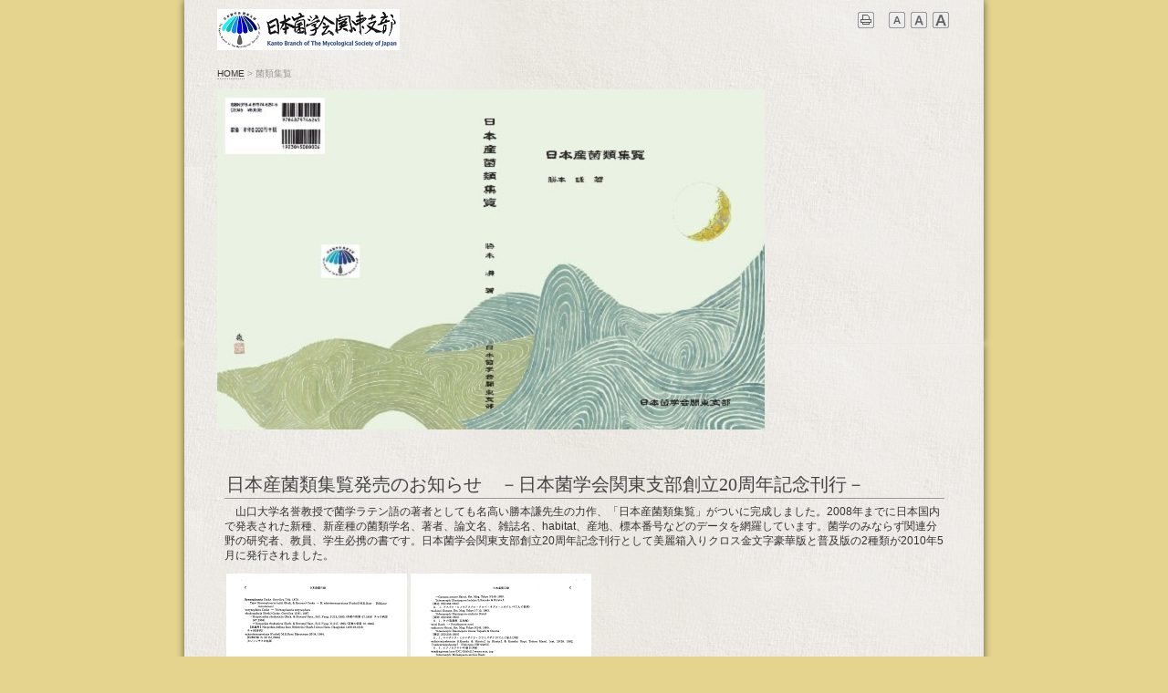

--- FILE ---
content_type: text/html
request_url: http://www.mycology-jp.org/~kb-msj/syuran.html
body_size: 20172
content:
<!DOCTYPE html>
<html lang="ja-JP">
 <head> 
  <meta http-equiv="X-UA-Compatible" content="IE=EmulateIE10"> 
  <meta http-equiv="content-type" content="text/html; charset=UTF-8"> 
  <meta name="robots" content="noindex,nofollow"> 
  <meta name="description" content=""> 
  <meta property="og:title" content="菌類集覧 of 日本菌学会 関東支部"> 
  <meta property="og:type" content="website"> 
  <meta property="og:image" content="http://www.mycology-jp.org/~kb-msj//bdflashinfo/thumbnail.png"> 
  <meta property="og:url" content="http://www.mycology-jp.org/~kb-msj/syuran.html"> 
  <meta property="og:site_name" content="日本菌学会 関東支部"> 
  <meta property="og:description" content=""> 
  <link rel="canonical" href="http://www.mycology-jp.org/~kb-msj/syuran.html"> 
  <title>菌類集覧 of 日本菌学会 関東支部</title> 
  <link rel="stylesheet" type="text/css" href="_module/layout/style.css" id="layout-css"> 
  <link rel="stylesheet" type="text/css" href="_module/layout/_else.css" id="options-css"> 
  <link rel="stylesheet" type="text/css" href="_module/theme/default08/style.css" id="theme-css"> 
  <link rel="stylesheet" type="text/css" href="syuran.css?1768225657363c0100" id="page-css">    
  <script type="text/javascript" src="_module/js/script.js?rs=0,l=0,t=default08,f=g,fs=m,c=318b" charset="utf-8" id="script-js"></script> 
  <script type="text/javascript">
<!--
var bdCssNames = {"area":["_cssskin/_area_side_a.css", "_cssskin/_area_billboard.css", "_cssskin/_area_main.css", "_cssskin/_area_header.css", "_cssskin/_area_side_b.css", "_cssskin/_area_footer.css"],
"block":["_cssskin/_block_footer.css", "_cssskin/_block_header.css", "_cssskin/_block_side_a.css", "_cssskin/_block_side_b.css", "_cssskin/_block_billboard.css", "_cssskin/_block_main.css"]}
//-->
</script> 
  <!-- custom_tags_start --> 
  <script type="text/javascript">
</script> 
  <!-- custom_tags_end --> 
  <!-- Google tag (gtag.js) --> 
  <script async src="https://www.googletagmanager.com/gtag/js?id=G-VJ1M844BNT"></script> 
  <script>
  window.dataLayer = window.dataLayer || [];
  function gtag(){dataLayer.push(arguments);}
  gtag('js', new Date());

  gtag('config', 'G-VJ1M844BNT');
</script> 
 </head> 
 <body id="L01" class="ML00" data-type="bind"> 
  <div id="page" class="thunder-bg"> 
   <div class="wind-bg"> 
    <noscript> 
     <div id="no-script"> 
      <img src="_module/js/parts/noscript.gif" width="600" height="30" alt="Enable JavaScript in your browser. このウェブサイトはJavaScriptをオンにしてご覧下さい。"> 
      <br> 
     </div> 
    </noscript> 
    <div id="area-header" class="area noskin cssskin-_area_header" data-float="false"> 
     <div class="wrap"> 
      <div class="atl"></div> 
      <div class="atr"></div> 
      <div class="atc"></div> 
      <div class="amm"> 
       <div class="aml"></div> 
       <div class="amr"></div> 
       <div class="amc"> 
        <div id="bk1728" class="block plain cssskin-_block_header bd-sm-expert"> 
         <div class="col-2"> 
          <div class="simple skin-1 type-1"> 
           <div class="lhm mgn"> 
            <div class="column set-1"> 
             <p><span class="img  noborder"><a href="index.html" data-pid="1"><img src="_src/1879/new_logo13.jpg?v=1732072578546" width="200" height="45" alt=""></a></span></p> 
            </div> 
            <div class="column set-2"> 
             <p class="ar"><span class="bdset bdset-3"><span class="bdprint"><a href="#"><span>印刷用表示 |</span></a></span><span class="bdtext"><a class="size-s" href="#"><span>テキストサイズ　小 |</span></a><a class="size-m" href="#"><span>中 |</span></a><a class="size-l" href="#"><span>大 |</span></a><br class="clear"></span><br class="clear"></span><br><br></p> 
            </div> 
           </div> 
          </div> 
         </div> 
        </div> 
       </div> 
      </div> 
      <div class="abl"></div> 
      <div class="abr"></div> 
      <div class="abc"></div> 
     </div> 
    </div> 
    <div id="area-billboard" class="area noskin cssskin-_area_billboard"> 
     <div class="wrap"> 
      <div class="atl"></div> 
      <div class="atr"></div> 
      <div class="atc"></div> 
      <div class="amm"> 
       <div class="aml"></div> 
       <div class="amr"></div> 
       <div class="amc"> 
        <div id="bk1729" class="block plain cssskin-_block_billboard bd-sm-expert"> 
         <div class="col-1"> 
          <div class="simple skin-3 type-1"> 
           <div class="lhm mgn"> 
            <div class="column set-1"> 
             <address><a href="index.html" data-pid="1">HOME</a><span> &gt; </span><em>菌類集覧</em></address> 
            </div> 
           </div> 
          </div> 
         </div> 
        </div> 
        <div id="bk1730" class="block plain cssskin-_block_billboard bd-sm-expert"> 
         <div class="col-2"> 
          <div class="simple skin-3 type-1"> 
           <div class="lhm mgn"> 
            <div class="column set-1"> 
             <p><span class="img"><img src="_src/770/fl_sample110616.jpg?v=1732072578546" width="600" height="373" alt=""></span><br><br></p> 
             <p class="ar"></p> 
             <!--ビルボード（2段）Mサイズ--> 
             <!--ワンポイント：--> 
             <!--ビルボードの画像がページからはみ出る場合には、「ページ設定」のエリアスキンの「余白なし」にチェックを入れる必要があります。それでもはみ出る場合には、クイックリサイズ機能を使い、画像をひとまわり小さくします。--> 
            </div> 
           </div> 
          </div> 
         </div> 
        </div> 
       </div> 
      </div> 
      <div class="abl"></div> 
      <div class="abr"></div> 
      <div class="abc"></div> 
     </div> 
    </div> 
    <div id="area-contents" class="area noskin"> 
     <div class="wrap"> 
      <div class="atl"></div> 
      <div class="atr"></div> 
      <div class="atc"></div> 
      <div class="amm"> 
       <div class="aml c-aml"></div> 
       <div class="amr c-amr"></div> 
       <div class="amc c-amc"> 
        <div id="main-group"> 
         <div class="core"> 
          <div id="area-main" class="area noskin areamgn cssskin-_area_main"> 
           <div class="wrap"> 
            <div class="atl"></div> 
            <div class="atr"></div> 
            <div class="atc"></div> 
            <div class="amm"> 
             <div class="aml"></div> 
             <div class="amr"></div> 
             <div class="amc"> 
              <div id="bk1731" class="block plain cssskin-_block_main bd-sm-expert"> 
               <div class="col-1"> 
                <div class="simple skin-3 type-1"> 
                 <div class="lhm mgn"> 
                  <div class="column set-1"> 
                   <div class="h2"> 
                    <h2>日本産菌類集覧発売のお知らせ　－日本菌学会関東支部創立20周年記念刊行－</h2> 
                   </div> 
                   <p>　山口大学名誉教授で菌学ラテン語の著者としても名高い勝本謙先生の力作、「日本産菌類集覧」がついに完成しました。2008年までに日本国内で発表された新種、新産種の菌類学名、著者、論文名、雑誌名、habitat、産地、標本番号などのデータを網羅しています。菌学のみならず関連分野の研究者、教員、学生必携の書です。日本菌学会関東支部創立20周年記念刊行として美麗箱入りクロス金文字豪華版と普及版の2種類が2010年5月に発行されました。</p> 
                  </div> 
                  <div class="column set-1"> 
                   <p><span class="img   frill"><a href="_src/773/fl_sample2.jpg?v=1732072578546" class="bindzoom" rel="width=1648,height=2312"><img src="_src/772/fl_sample2.jpg?v=1732072578546" width="198" height="277" alt=""></a></span><span class="img   frill"><a href="_src/775/fl_sample3.jpg?v=1732072578546" class="bindzoom" rel="width=463,height=650"><img src="_src/774/fl_sample3.jpg?v=1732072578546" width="198" height="277" alt=""></a></span><br>　　　　　　　サンプルページ（クリックで拡大）</p> 
                  </div> 
                  <div class="column set-1"> 
                   <p><a href="syuran_syohyo.html" data-pid="134"><img src="_src/771/doticon_wht_information.gif?v=1732072578546" alt="LinkIcon">書評①（日本微生物資源学会誌より）</a><br><a href="http://www.mycology-jp.org/~msj7/WL_information_J/TanakaK.html"><img src="_src/776/doticon_wht_information.gif?v=1732072578546" alt="LinkIcon">書評②（日本菌学会のHPへのリンク）</a></p> 
                  </div> 
                 </div> 
                </div> 
               </div> 
              </div> 
              <div id="bk1732" class="block plain cssskin-_block_main bd-sm-expert"> 
               <div class="col-1"> 
                <div class="simple skin-1 type-1"> 
                 <div class="lhm mgn"> 
                  <div class="column set-1"> 
                   <div>
                     ご希望の方は下記申込書に必要事項（送り先明記）を記入の上、下記の日本菌学会関東支部銀行口座に定価＋郵送・手数料を、振り込み料負担の上、お振り込みいただき、申込書は東京農業大学・本橋慶一まで郵送またはemailにてお送りください。代金をお支払い頂いた方々に順次に発送いたします。 
                    <br> 
                    <br>販売価格 
                    <br> 
                    <table style="border-collapse: collapse; width: 320px; height: 90px; border: 1px solid #8a8a8a;"> 
                     <tbody> 
                      <tr> 
                       <td style="text-align: center; background-color: #ffffff; height: 30px; border: 1px solid #dddddd;"><span style="font-size: x-small;"><span style="font-size: 10px;"><br></span></span></td> 
                       <td style="background-color: #ffffff; text-align: center; height: 30px; border: 1px solid #dddddd;">定価</td> 
                       <td style="background-color: #ffffff; text-align: center; height: 30px; border: 1px solid #dddddd;">郵送・手数料</td> 
                       <td style="background-color: #ffffff; text-align: center; height: 30px; border: 1px solid #dddddd;">合計</td> 
                      </tr> 
                      <tr> 
                       <td style="background-color: #ffffff; text-align: left; width: 60px; height: 30px; border: 1px solid #dddddd;"><span style="font-size: 9pt;">豪華版</span></td> 
                       <td style="background-color: #ffffff; text-align: center; height: 30px; border: 1px solid #dddddd;">&nbsp;15,750 円</td> 
                       <td style="background-color: #ffffff; text-align: center; height: 30px; border: 1px solid #dddddd;">500 円</td> 
                       <td style="background-color: #ffffff; text-align: center; height: 30px; border: 1px solid #dddddd;">16,250 円</td> 
                      </tr> 
                      <tr> 
                       <td style="background-color: #ffffff; text-align: left; height: 30px; border: 1px solid #dddddd;">普及版</td> 
                       <td style="background-color: #ffffff; text-align: center; height: 30px; border: 1px solid #dddddd;">&nbsp;8,400 円</td> 
                       <td style="background-color: #ffffff; text-align: center; height: 30px; border: 1px solid #dddddd;">&nbsp;500 円</td> 
                       <td style="background-color: #ffffff; text-align: center; height: 30px; border: 1px solid #dddddd;">8,900 円</td> 
                      </tr> 
                     </tbody> 
                    </table> 
                   </div> 
                  </div> 
                  <div class="column set-1"> 
                   <p><br>申込先<br>　本橋慶一　（日本菌学会関東支部　企画幹事）<br>　〒156-8502　世田谷区桜丘1-1-1　東京農業大学 地域環境科学部<br>　電話　03-5477-2636<br>　Email　kbmyco＠nodai.ac.jp（＠を半角に変えてください）<br><br>代金振込先<br>　銀行名　　三井住友銀行（0009）<br>　支店名　　経堂支店（597）<br>　口座種別　普通<br>　口座番号　6990234<br>　名義　　　日本菌学会関東支部　特別会計口　担当　本橋慶一</p> 
                  </div> 
                 </div> 
                </div> 
               </div> 
              </div> 
              <div id="bk1733" class="block plain cssskin-_block_main bd-sm-expert"> 
               <div class="col-1"> 
                <div class="simple skin-1 type-1"> 
                 <div class="lhm mgn"> 
                  <div class="column set-1"> 
                   <div class="hr"></div> 
                   <p class="lead">日本産菌類集覧申込書</p> 
                   <p>　下記合計金額を指定口座に振り込み、予約申し込みをします。<br><br>　豪華版　（　　）冊　　小計　　　　　円<br>　普及版　（　　）冊　　小計　　　　　円<br>　　　　　　　　　　　　　合計　　　　　 円<br>　ご芳名<br>　発送先住所<br>　所属※<br>　電話番号<br>　Email<br>　※発送先住所が勤務先などの場合、明記してください。</p> 
                  </div> 
                 </div> 
                </div> 
               </div> 
              </div> 
             </div> 
            </div> 
            <div class="abl"></div> 
            <div class="abr"></div> 
            <div class="abc"></div> 
           </div> 
          </div> 
         </div> 
         <div id="area-side-b" class="area noskin areamgn side-group cssskin-_area_side_b" data-float="false"> 
          <div class="wrap"> 
           <div class="atl"></div> 
           <div class="atr"></div> 
           <div class="atc"></div> 
           <div class="amm"> 
            <div class="aml"></div> 
            <div class="amr"></div> 
            <div class="amc"> 
            </div> 
           </div> 
           <div class="abl"></div> 
           <div class="abr"></div> 
           <div class="abc"></div> 
          </div> 
         </div> 
        </div> 
        <div id="area-side-a" class="area noskin areamgn side-group cssskin-_area_side_a" data-float="false"> 
         <div class="wrap"> 
          <div class="atl"></div> 
          <div class="atr"></div> 
          <div class="atc"></div> 
          <div class="amm"> 
           <div class="aml"></div> 
           <div class="amr"></div> 
           <div class="amc"> 
           </div> 
          </div> 
          <div class="abl"></div> 
          <div class="abr"></div> 
          <div class="abc"></div> 
         </div> 
        </div> 
       </div> 
      </div> 
      <div class="abl"></div> 
      <div class="abr"></div> 
      <div class="abc"></div> 
     </div> 
    </div> 
    <div id="blank-footer"></div> 
   </div> 
  </div> 
  <div id="area-footer" class="area noskin areamgn cssskin-_area_footer" data-float="false"> 
   <div class="wrap"> 
    <div class="atl"></div> 
    <div class="atr"></div> 
    <div class="atc"></div> 
    <div class="amm"> 
     <div class="aml"></div> 
     <div class="amr"></div> 
     <div class="amc"> 
      <div id="bk1736" class="block index cssskin-_block_footer bd-sm-expert"> 
       <div class="col-3"> 
        <div class="simple skin-3 type-1"> 
         <div class="lhm mgn"> 
          <table class="table"> 
           <tbody> 
            <tr> 
             <td class="cmc set-1"> 
              <!--目次リンク（3段）--> 
              <!--記事に関連するリンク集を作るテンプレートです。--> <h4><span style="color:#ff7f00; font-size:18px;">関東支部について</span></h4> <p><span style="font-size:16px;"><a href="index.html" data-pid="1">ホーム<img src="_src/1880/square_wht_right.gif?v=1732072578546" alt="LinkIcon"></a></span><br><span style="font-size:16px;"><strong>関東支部の紹介<img src="_src/1881/square_wht_right.gif?v=1732072578546" alt="LinkIcon"></strong></span><br><span style="font-size:16px;"><strong><a href="introduction/president.html" data-pid="93">会長挨拶<img src="_src/1889/square_wht_right.gif?v=1732072578546" alt="LinkIcon"></a></strong></span><br><span style="font-size:16px;"><strong><a href="introduction/organization.html" data-pid="94">支部役員<img src="_src/1890/square_wht_right.gif?v=1732072578546" alt="LinkIcon"></a></strong></span><br><span style="font-size:16px;"><strong><a href="introduction/policy.html" data-pid="95">規約<img src="_src/1891/square_wht_right.gif?v=1732072578546" alt="LinkIcon"></a></strong></span><br><span style="font-size:16px;"><strong><a href="introduction/membership.html" data-pid="96">会員手続<img src="_src/1894/square_wht_right.gif?v=1732072578546" alt="LinkIcon"></a></strong></span><br><span style="font-size:16px;"><strong><a href="introduction/activity.html" data-pid="97">支部の活動<img src="_src/1895/square_wht_right.gif?v=1732072578546" alt="LinkIcon"></a></strong></span></p> </td> 
             <td class="cmc set-2"> <h4><span style="color:#ff7f00; font-size:18px;">支部行事</span></h4> <p><span style="font-size:16px;"><a href="schedule/R6schedule.html" data-pid="314">活動予定<img src="_src/1882/square_wht_right.gif?v=1732072578546" alt="LinkIcon"></a></span><br><span style="font-size:16px;"><a href="conference/conference.html" data-pid="141">年次大会<img src="_src/1892/square_wht_right.gif?v=1732072578546" alt="LinkIcon"></a></span><br><span style="font-size:16px;"><a href="workshop/workshop.html" data-pid="202">ワークショップ<img src="_src/1883/square_wht_right.gif?v=1732072578546" alt="LinkIcon"></a></span><br><span style="font-size:16px;"><a href="school/school.html" data-pid="166">サマースクール<img src="_src/1886/doticon_wht_right.gif?v=1732072578546" alt="LinkIcon"></a></span><br><span style="font-size:16px;"><a href="foray/foray.html" data-pid="181">観察会<img src="_src/1887/doticon_wht_right.gif?v=1732072578546" alt="LinkIcon"></a></span><br><span style="font-size:16px;"><a href="symposium/symposium.html" data-pid="221">シンポジウム<img src="_src/1888/doticon_wht_right.gif?v=1732072578546" alt="LinkIcon"></a></span></p> </td> 
             <td class="cmc set-3"> <h4><span style="color:#ff7f00; font-size:18px;">その他</span></h4> <p><span style="font-size:16px;"><a href="Katsumoto_prize/Katsumoto_prize.html" data-pid="91">勝本賞<img src="_src/1884/square_wht_right.gif?v=1732072578546" alt="LinkIcon"></a></span><br><span style="font-size:16px;"><a href="syuran.html" data-mypid="133">菌類集覧<img src="_src/1896/square_wht_right.gif?v=1732072578546" alt="LinkIcon"></a></span><br><span style="font-size:16px;"><a href="LatinCD.html" data-pid="136">ラテン語CD<img src="_src/1885/square_wht_right.gif?v=1732072578546" alt="LinkIcon"></a></span><br><span style="font-size:16px;"><a href="news/kbmsj_old_news.html" data-pid="3">過去のお知らせ<img src="_src/1893/square_wht_right.gif?v=1732072578546" alt="LinkIcon"></a></span></p> </td> 
            </tr> 
           </tbody> 
          </table> 
         </div> 
        </div> 
       </div> 
      </div> 
      <div id="bk1737" class="block plain cssskin-_block_footer bd-sm-expert"> 
       <div class="col-1"> 
        <div class="simple skin-3 type-1"> 
         <div class="lhm mgn"> 
          <div class="column set-1"> 
           <!--フッタ--> 
           <!--シンプルなタイプのフッタテンプレートです。--> 
           <address class="ac">Kanto Branch of The Mycological Society of Japan. All Rights Reserved.<br><br></address> 
          </div> 
         </div> 
        </div> 
       </div> 
      </div> 
     </div> 
    </div> 
    <div class="abl"></div> 
    <div class="abr"></div> 
    <div class="abc"></div> 
   </div> 
  </div>  
 </body>
</html>